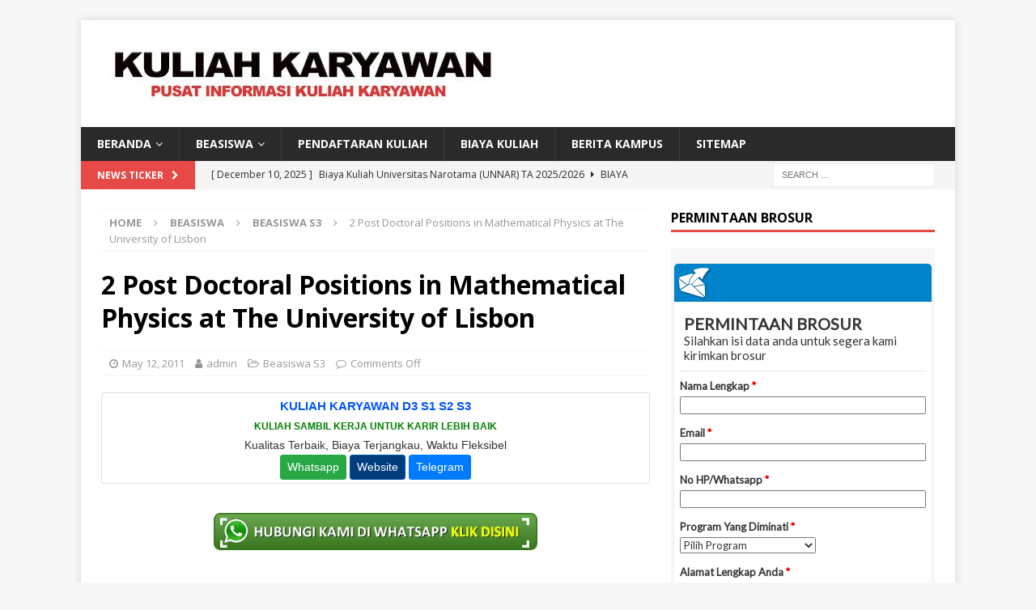

--- FILE ---
content_type: text/html; charset=UTF-8
request_url: http://perkuliahankaryawan.com/2-post-doctoral-positions-in-mathematical-physics-at-the-university-of-lisbon/
body_size: 14218
content:
<!DOCTYPE html>
<html class="no-js mh-one-sb" lang="en-US">
<head>
<!-- Histats.com  START  (aync)-->
<script type="text/javascript">var _Hasync= _Hasync|| [];
_Hasync.push(['Histats.start', '1,2016142,4,0,0,0,00010000']);
_Hasync.push(['Histats.fasi', '1']);
_Hasync.push(['Histats.track_hits', '']);
(function() {
var hs = document.createElement('script'); hs.type = 'text/javascript'; hs.async = true;
hs.src = ('//s10.histats.com/js15_as.js');
(document.getElementsByTagName('head')[0] || document.getElementsByTagName('body')[0]).appendChild(hs);
})();</script>
<noscript><a href="/" target="_blank"><img  src="//sstatic1.histats.com/0.gif?2016142&101" alt="" border="0"></a></noscript>
<!-- Histats.com  END  -->
<!-- Histats.com  START  (aync)-->
<script type="text/javascript">var _Hasync= _Hasync|| [];
_Hasync.push(['Histats.start', '1,3723749,4,0,0,0,00010000']);
_Hasync.push(['Histats.fasi', '1']);
_Hasync.push(['Histats.track_hits', '']);
(function() {
var hs = document.createElement('script'); hs.type = 'text/javascript'; hs.async = true;
hs.src = ('//s10.histats.com/js15_as.js');
(document.getElementsByTagName('head')[0] || document.getElementsByTagName('body')[0]).appendChild(hs);
})();</script>
<noscript><a href="/" target="_blank"><img  src="//sstatic1.histats.com/0.gif?3723749&101" alt="" border="0"></a></noscript>
<!-- Histats.com  END  -->

<!--Start of Tawk.to Script-->
<script type="text/javascript">
var Tawk_API=Tawk_API||{}, Tawk_LoadStart=new Date();
(function(){
var s1=document.createElement("script"),s0=document.getElementsByTagName("script")[0];
s1.async=true;
s1.src='https://embed.tawk.to/5eec80994a7c6258179aef29/default';
s1.charset='UTF-8';
s1.setAttribute('crossorigin','*');
s0.parentNode.insertBefore(s1,s0);
})();
</script>
<!--End of Tawk.to Script-->


<meta name="google-site-verification"content="yBcb7aNYLiAbVzy0nGvD2nU1_Fb7p0_paevf2LiUyyI" />
<meta charset="UTF-8">
<meta name="viewport" content="width=device-width, initial-scale=1.0">
<link rel="profile" href="http://gmpg.org/xfn/11" />
<meta name='robots' content='index, follow, max-image-preview:large, max-snippet:-1, max-video-preview:-1' />

	<!-- This site is optimized with the Yoast SEO plugin v26.7 - https://yoast.com/wordpress/plugins/seo/ -->
	<title>2 Post Doctoral Positions in Mathematical Physics at The University of Lisbon - Perkuliahan Karyawan</title>
	<meta name="description" content="Berikut ini Perkuliahan Karyawan menyajikan tentang 2 Post Doctoral Positions in Mathematical Physics at The University of Lisbon, semoga bermanfaat" />
	<link rel="canonical" href="https://perkuliahankaryawan.com/2-post-doctoral-positions-in-mathematical-physics-at-the-university-of-lisbon/" />
	<meta property="og:locale" content="en_US" />
	<meta property="og:type" content="article" />
	<meta property="og:title" content="2 Post Doctoral Positions in Mathematical Physics at The University of Lisbon - Perkuliahan Karyawan" />
	<meta property="og:description" content="Berikut ini Perkuliahan Karyawan menyajikan tentang 2 Post Doctoral Positions in Mathematical Physics at The University of Lisbon, semoga bermanfaat" />
	<meta property="og:url" content="https://perkuliahankaryawan.com/2-post-doctoral-positions-in-mathematical-physics-at-the-university-of-lisbon/" />
	<meta property="og:site_name" content="Perkuliahan Karyawan" />
	<meta property="article:published_time" content="2011-05-12T03:24:00+00:00" />
	<meta property="og:image" content="http://2.bp.blogspot.com/-gttprdzpOlU/TctUdE3IKmI/AAAAAAAABIU/FFnIqYu929U/s200/University%2Bof%2BLisbon.jpg" />
	<meta name="author" content="admin" />
	<meta name="twitter:card" content="summary_large_image" />
	<meta name="twitter:label1" content="Written by" />
	<meta name="twitter:data1" content="admin" />
	<meta name="twitter:label2" content="Est. reading time" />
	<meta name="twitter:data2" content="1 minute" />
	<script type="application/ld+json" class="yoast-schema-graph">{"@context":"https://schema.org","@graph":[{"@type":"Article","@id":"https://perkuliahankaryawan.com/2-post-doctoral-positions-in-mathematical-physics-at-the-university-of-lisbon/#article","isPartOf":{"@id":"https://perkuliahankaryawan.com/2-post-doctoral-positions-in-mathematical-physics-at-the-university-of-lisbon/"},"author":{"name":"admin","@id":"https://perkuliahankaryawan.com/#/schema/person/c50a69cc4aab0e7e049fbf1a53bb8456"},"headline":"2 Post Doctoral Positions in Mathematical Physics at The University of Lisbon","datePublished":"2011-05-12T03:24:00+00:00","mainEntityOfPage":{"@id":"https://perkuliahankaryawan.com/2-post-doctoral-positions-in-mathematical-physics-at-the-university-of-lisbon/"},"wordCount":304,"commentCount":0,"image":{"@id":"https://perkuliahankaryawan.com/2-post-doctoral-positions-in-mathematical-physics-at-the-university-of-lisbon/#primaryimage"},"thumbnailUrl":"http://2.bp.blogspot.com/-gttprdzpOlU/TctUdE3IKmI/AAAAAAAABIU/FFnIqYu929U/s200/University%2Bof%2BLisbon.jpg","keywords":["Doctoral","lisbon","mathematical","physics","positions","university"],"articleSection":["Beasiswa S3"],"inLanguage":"en-US"},{"@type":"WebPage","@id":"https://perkuliahankaryawan.com/2-post-doctoral-positions-in-mathematical-physics-at-the-university-of-lisbon/","url":"https://perkuliahankaryawan.com/2-post-doctoral-positions-in-mathematical-physics-at-the-university-of-lisbon/","name":"2 Post Doctoral Positions in Mathematical Physics at The University of Lisbon - Perkuliahan Karyawan","isPartOf":{"@id":"https://perkuliahankaryawan.com/#website"},"primaryImageOfPage":{"@id":"https://perkuliahankaryawan.com/2-post-doctoral-positions-in-mathematical-physics-at-the-university-of-lisbon/#primaryimage"},"image":{"@id":"https://perkuliahankaryawan.com/2-post-doctoral-positions-in-mathematical-physics-at-the-university-of-lisbon/#primaryimage"},"thumbnailUrl":"http://2.bp.blogspot.com/-gttprdzpOlU/TctUdE3IKmI/AAAAAAAABIU/FFnIqYu929U/s200/University%2Bof%2BLisbon.jpg","datePublished":"2011-05-12T03:24:00+00:00","author":{"@id":"https://perkuliahankaryawan.com/#/schema/person/c50a69cc4aab0e7e049fbf1a53bb8456"},"description":"Berikut ini Perkuliahan Karyawan menyajikan tentang 2 Post Doctoral Positions in Mathematical Physics at The University of Lisbon, semoga bermanfaat","breadcrumb":{"@id":"https://perkuliahankaryawan.com/2-post-doctoral-positions-in-mathematical-physics-at-the-university-of-lisbon/#breadcrumb"},"inLanguage":"en-US","potentialAction":[{"@type":"ReadAction","target":["https://perkuliahankaryawan.com/2-post-doctoral-positions-in-mathematical-physics-at-the-university-of-lisbon/"]}]},{"@type":"ImageObject","inLanguage":"en-US","@id":"https://perkuliahankaryawan.com/2-post-doctoral-positions-in-mathematical-physics-at-the-university-of-lisbon/#primaryimage","url":"http://2.bp.blogspot.com/-gttprdzpOlU/TctUdE3IKmI/AAAAAAAABIU/FFnIqYu929U/s200/University%2Bof%2BLisbon.jpg","contentUrl":"http://2.bp.blogspot.com/-gttprdzpOlU/TctUdE3IKmI/AAAAAAAABIU/FFnIqYu929U/s200/University%2Bof%2BLisbon.jpg"},{"@type":"BreadcrumbList","@id":"https://perkuliahankaryawan.com/2-post-doctoral-positions-in-mathematical-physics-at-the-university-of-lisbon/#breadcrumb","itemListElement":[{"@type":"ListItem","position":1,"name":"Home","item":"https://perkuliahankaryawan.com/"},{"@type":"ListItem","position":2,"name":"2 Post Doctoral Positions in Mathematical Physics at The University of Lisbon"}]},{"@type":"WebSite","@id":"https://perkuliahankaryawan.com/#website","url":"https://perkuliahankaryawan.com/","name":"Perkuliahan Karyawan","description":"Informasi Pendaftaran dan Biaya Perkuliahan Karyawan","potentialAction":[{"@type":"SearchAction","target":{"@type":"EntryPoint","urlTemplate":"https://perkuliahankaryawan.com/?s={search_term_string}"},"query-input":{"@type":"PropertyValueSpecification","valueRequired":true,"valueName":"search_term_string"}}],"inLanguage":"en-US"},{"@type":"Person","@id":"https://perkuliahankaryawan.com/#/schema/person/c50a69cc4aab0e7e049fbf1a53bb8456","name":"admin","image":{"@type":"ImageObject","inLanguage":"en-US","@id":"https://perkuliahankaryawan.com/#/schema/person/image/","url":"https://secure.gravatar.com/avatar/c5af9b5adaf51257099e1087723ea466e7ccd59c0b3e8ddfa84017d55d63e922?s=96&d=mm&r=g","contentUrl":"https://secure.gravatar.com/avatar/c5af9b5adaf51257099e1087723ea466e7ccd59c0b3e8ddfa84017d55d63e922?s=96&d=mm&r=g","caption":"admin"},"description":"Universitas Dian Nusantara Universitas Dian Nusantara Universitas Dian Nusantara Universitas Dian Nusantara - Reguler Universitas Dian Nusantara - Kelas Karyawan Universitas Sains Indonesia Universitas Sains Indonesia - Kelas Karyawan Universitas Sains Indonesia - Repository Universitas Sains Indonesia - Kelas Karyawan Universitas Sains Indonesia - Kelas Karyawan Universitas Sains Indonesia - Scholar Hub Universitas Sains Indonesia - Reguler Universitas Paramadina Universitas Paramadina - Repository Universitas Paramadina Universitas Paramadina - Kelas Karyawan Universitas Paramadina - Kelas Karyawan Pascasarjana Universitas Paramadina Universitas Sangga Buana Kelas Karyawan Universitas Sangga Buana Universitas Esa Unggul Pascasarjana Universitas Esa Unggul Universitas Esa Unggul- Kelas Karyawan Universitas Esa Unggul- Kelas Paralel STIE BANK BPD Jateng STIE BANK BPD Jateng Kelas Karyawan Universitas Proklamasi 45 Universitas Proklamasi 45 Kelas Karyawan Universitas Hayam Wuruk Perbanas Universitas Hayam Wuruk Perbanas Kelas Karyawan Universitas Panca Budi Universitas Panca Budi - Kelas Karyawan Universitas Nusa Megarkencana Universitas Nusa Megarkencana - Kelas Karyawan","url":"http://perkuliahankaryawan.com/author/admin/"}]}</script>
	<!-- / Yoast SEO plugin. -->


<link rel='dns-prefetch' href='//fonts.googleapis.com' />
<link rel="alternate" type="application/rss+xml" title="Perkuliahan Karyawan &raquo; Feed" href="http://perkuliahankaryawan.com/feed/" />
<link rel="alternate" title="oEmbed (JSON)" type="application/json+oembed" href="http://perkuliahankaryawan.com/wp-json/oembed/1.0/embed?url=http%3A%2F%2Fperkuliahankaryawan.com%2F2-post-doctoral-positions-in-mathematical-physics-at-the-university-of-lisbon%2F" />
<link rel="alternate" title="oEmbed (XML)" type="text/xml+oembed" href="http://perkuliahankaryawan.com/wp-json/oembed/1.0/embed?url=http%3A%2F%2Fperkuliahankaryawan.com%2F2-post-doctoral-positions-in-mathematical-physics-at-the-university-of-lisbon%2F&#038;format=xml" />
<style id='wp-img-auto-sizes-contain-inline-css' type='text/css'>
img:is([sizes=auto i],[sizes^="auto," i]){contain-intrinsic-size:3000px 1500px}
/*# sourceURL=wp-img-auto-sizes-contain-inline-css */
</style>
<style id='wp-emoji-styles-inline-css' type='text/css'>

	img.wp-smiley, img.emoji {
		display: inline !important;
		border: none !important;
		box-shadow: none !important;
		height: 1em !important;
		width: 1em !important;
		margin: 0 0.07em !important;
		vertical-align: -0.1em !important;
		background: none !important;
		padding: 0 !important;
	}
/*# sourceURL=wp-emoji-styles-inline-css */
</style>
<style id='wp-block-library-inline-css' type='text/css'>
:root{--wp-block-synced-color:#7a00df;--wp-block-synced-color--rgb:122,0,223;--wp-bound-block-color:var(--wp-block-synced-color);--wp-editor-canvas-background:#ddd;--wp-admin-theme-color:#007cba;--wp-admin-theme-color--rgb:0,124,186;--wp-admin-theme-color-darker-10:#006ba1;--wp-admin-theme-color-darker-10--rgb:0,107,160.5;--wp-admin-theme-color-darker-20:#005a87;--wp-admin-theme-color-darker-20--rgb:0,90,135;--wp-admin-border-width-focus:2px}@media (min-resolution:192dpi){:root{--wp-admin-border-width-focus:1.5px}}.wp-element-button{cursor:pointer}:root .has-very-light-gray-background-color{background-color:#eee}:root .has-very-dark-gray-background-color{background-color:#313131}:root .has-very-light-gray-color{color:#eee}:root .has-very-dark-gray-color{color:#313131}:root .has-vivid-green-cyan-to-vivid-cyan-blue-gradient-background{background:linear-gradient(135deg,#00d084,#0693e3)}:root .has-purple-crush-gradient-background{background:linear-gradient(135deg,#34e2e4,#4721fb 50%,#ab1dfe)}:root .has-hazy-dawn-gradient-background{background:linear-gradient(135deg,#faaca8,#dad0ec)}:root .has-subdued-olive-gradient-background{background:linear-gradient(135deg,#fafae1,#67a671)}:root .has-atomic-cream-gradient-background{background:linear-gradient(135deg,#fdd79a,#004a59)}:root .has-nightshade-gradient-background{background:linear-gradient(135deg,#330968,#31cdcf)}:root .has-midnight-gradient-background{background:linear-gradient(135deg,#020381,#2874fc)}:root{--wp--preset--font-size--normal:16px;--wp--preset--font-size--huge:42px}.has-regular-font-size{font-size:1em}.has-larger-font-size{font-size:2.625em}.has-normal-font-size{font-size:var(--wp--preset--font-size--normal)}.has-huge-font-size{font-size:var(--wp--preset--font-size--huge)}.has-text-align-center{text-align:center}.has-text-align-left{text-align:left}.has-text-align-right{text-align:right}.has-fit-text{white-space:nowrap!important}#end-resizable-editor-section{display:none}.aligncenter{clear:both}.items-justified-left{justify-content:flex-start}.items-justified-center{justify-content:center}.items-justified-right{justify-content:flex-end}.items-justified-space-between{justify-content:space-between}.screen-reader-text{border:0;clip-path:inset(50%);height:1px;margin:-1px;overflow:hidden;padding:0;position:absolute;width:1px;word-wrap:normal!important}.screen-reader-text:focus{background-color:#ddd;clip-path:none;color:#444;display:block;font-size:1em;height:auto;left:5px;line-height:normal;padding:15px 23px 14px;text-decoration:none;top:5px;width:auto;z-index:100000}html :where(.has-border-color){border-style:solid}html :where([style*=border-top-color]){border-top-style:solid}html :where([style*=border-right-color]){border-right-style:solid}html :where([style*=border-bottom-color]){border-bottom-style:solid}html :where([style*=border-left-color]){border-left-style:solid}html :where([style*=border-width]){border-style:solid}html :where([style*=border-top-width]){border-top-style:solid}html :where([style*=border-right-width]){border-right-style:solid}html :where([style*=border-bottom-width]){border-bottom-style:solid}html :where([style*=border-left-width]){border-left-style:solid}html :where(img[class*=wp-image-]){height:auto;max-width:100%}:where(figure){margin:0 0 1em}html :where(.is-position-sticky){--wp-admin--admin-bar--position-offset:var(--wp-admin--admin-bar--height,0px)}@media screen and (max-width:600px){html :where(.is-position-sticky){--wp-admin--admin-bar--position-offset:0px}}

/*# sourceURL=wp-block-library-inline-css */
</style><style id='global-styles-inline-css' type='text/css'>
:root{--wp--preset--aspect-ratio--square: 1;--wp--preset--aspect-ratio--4-3: 4/3;--wp--preset--aspect-ratio--3-4: 3/4;--wp--preset--aspect-ratio--3-2: 3/2;--wp--preset--aspect-ratio--2-3: 2/3;--wp--preset--aspect-ratio--16-9: 16/9;--wp--preset--aspect-ratio--9-16: 9/16;--wp--preset--color--black: #000000;--wp--preset--color--cyan-bluish-gray: #abb8c3;--wp--preset--color--white: #ffffff;--wp--preset--color--pale-pink: #f78da7;--wp--preset--color--vivid-red: #cf2e2e;--wp--preset--color--luminous-vivid-orange: #ff6900;--wp--preset--color--luminous-vivid-amber: #fcb900;--wp--preset--color--light-green-cyan: #7bdcb5;--wp--preset--color--vivid-green-cyan: #00d084;--wp--preset--color--pale-cyan-blue: #8ed1fc;--wp--preset--color--vivid-cyan-blue: #0693e3;--wp--preset--color--vivid-purple: #9b51e0;--wp--preset--gradient--vivid-cyan-blue-to-vivid-purple: linear-gradient(135deg,rgb(6,147,227) 0%,rgb(155,81,224) 100%);--wp--preset--gradient--light-green-cyan-to-vivid-green-cyan: linear-gradient(135deg,rgb(122,220,180) 0%,rgb(0,208,130) 100%);--wp--preset--gradient--luminous-vivid-amber-to-luminous-vivid-orange: linear-gradient(135deg,rgb(252,185,0) 0%,rgb(255,105,0) 100%);--wp--preset--gradient--luminous-vivid-orange-to-vivid-red: linear-gradient(135deg,rgb(255,105,0) 0%,rgb(207,46,46) 100%);--wp--preset--gradient--very-light-gray-to-cyan-bluish-gray: linear-gradient(135deg,rgb(238,238,238) 0%,rgb(169,184,195) 100%);--wp--preset--gradient--cool-to-warm-spectrum: linear-gradient(135deg,rgb(74,234,220) 0%,rgb(151,120,209) 20%,rgb(207,42,186) 40%,rgb(238,44,130) 60%,rgb(251,105,98) 80%,rgb(254,248,76) 100%);--wp--preset--gradient--blush-light-purple: linear-gradient(135deg,rgb(255,206,236) 0%,rgb(152,150,240) 100%);--wp--preset--gradient--blush-bordeaux: linear-gradient(135deg,rgb(254,205,165) 0%,rgb(254,45,45) 50%,rgb(107,0,62) 100%);--wp--preset--gradient--luminous-dusk: linear-gradient(135deg,rgb(255,203,112) 0%,rgb(199,81,192) 50%,rgb(65,88,208) 100%);--wp--preset--gradient--pale-ocean: linear-gradient(135deg,rgb(255,245,203) 0%,rgb(182,227,212) 50%,rgb(51,167,181) 100%);--wp--preset--gradient--electric-grass: linear-gradient(135deg,rgb(202,248,128) 0%,rgb(113,206,126) 100%);--wp--preset--gradient--midnight: linear-gradient(135deg,rgb(2,3,129) 0%,rgb(40,116,252) 100%);--wp--preset--font-size--small: 13px;--wp--preset--font-size--medium: 20px;--wp--preset--font-size--large: 36px;--wp--preset--font-size--x-large: 42px;--wp--preset--spacing--20: 0.44rem;--wp--preset--spacing--30: 0.67rem;--wp--preset--spacing--40: 1rem;--wp--preset--spacing--50: 1.5rem;--wp--preset--spacing--60: 2.25rem;--wp--preset--spacing--70: 3.38rem;--wp--preset--spacing--80: 5.06rem;--wp--preset--shadow--natural: 6px 6px 9px rgba(0, 0, 0, 0.2);--wp--preset--shadow--deep: 12px 12px 50px rgba(0, 0, 0, 0.4);--wp--preset--shadow--sharp: 6px 6px 0px rgba(0, 0, 0, 0.2);--wp--preset--shadow--outlined: 6px 6px 0px -3px rgb(255, 255, 255), 6px 6px rgb(0, 0, 0);--wp--preset--shadow--crisp: 6px 6px 0px rgb(0, 0, 0);}:where(.is-layout-flex){gap: 0.5em;}:where(.is-layout-grid){gap: 0.5em;}body .is-layout-flex{display: flex;}.is-layout-flex{flex-wrap: wrap;align-items: center;}.is-layout-flex > :is(*, div){margin: 0;}body .is-layout-grid{display: grid;}.is-layout-grid > :is(*, div){margin: 0;}:where(.wp-block-columns.is-layout-flex){gap: 2em;}:where(.wp-block-columns.is-layout-grid){gap: 2em;}:where(.wp-block-post-template.is-layout-flex){gap: 1.25em;}:where(.wp-block-post-template.is-layout-grid){gap: 1.25em;}.has-black-color{color: var(--wp--preset--color--black) !important;}.has-cyan-bluish-gray-color{color: var(--wp--preset--color--cyan-bluish-gray) !important;}.has-white-color{color: var(--wp--preset--color--white) !important;}.has-pale-pink-color{color: var(--wp--preset--color--pale-pink) !important;}.has-vivid-red-color{color: var(--wp--preset--color--vivid-red) !important;}.has-luminous-vivid-orange-color{color: var(--wp--preset--color--luminous-vivid-orange) !important;}.has-luminous-vivid-amber-color{color: var(--wp--preset--color--luminous-vivid-amber) !important;}.has-light-green-cyan-color{color: var(--wp--preset--color--light-green-cyan) !important;}.has-vivid-green-cyan-color{color: var(--wp--preset--color--vivid-green-cyan) !important;}.has-pale-cyan-blue-color{color: var(--wp--preset--color--pale-cyan-blue) !important;}.has-vivid-cyan-blue-color{color: var(--wp--preset--color--vivid-cyan-blue) !important;}.has-vivid-purple-color{color: var(--wp--preset--color--vivid-purple) !important;}.has-black-background-color{background-color: var(--wp--preset--color--black) !important;}.has-cyan-bluish-gray-background-color{background-color: var(--wp--preset--color--cyan-bluish-gray) !important;}.has-white-background-color{background-color: var(--wp--preset--color--white) !important;}.has-pale-pink-background-color{background-color: var(--wp--preset--color--pale-pink) !important;}.has-vivid-red-background-color{background-color: var(--wp--preset--color--vivid-red) !important;}.has-luminous-vivid-orange-background-color{background-color: var(--wp--preset--color--luminous-vivid-orange) !important;}.has-luminous-vivid-amber-background-color{background-color: var(--wp--preset--color--luminous-vivid-amber) !important;}.has-light-green-cyan-background-color{background-color: var(--wp--preset--color--light-green-cyan) !important;}.has-vivid-green-cyan-background-color{background-color: var(--wp--preset--color--vivid-green-cyan) !important;}.has-pale-cyan-blue-background-color{background-color: var(--wp--preset--color--pale-cyan-blue) !important;}.has-vivid-cyan-blue-background-color{background-color: var(--wp--preset--color--vivid-cyan-blue) !important;}.has-vivid-purple-background-color{background-color: var(--wp--preset--color--vivid-purple) !important;}.has-black-border-color{border-color: var(--wp--preset--color--black) !important;}.has-cyan-bluish-gray-border-color{border-color: var(--wp--preset--color--cyan-bluish-gray) !important;}.has-white-border-color{border-color: var(--wp--preset--color--white) !important;}.has-pale-pink-border-color{border-color: var(--wp--preset--color--pale-pink) !important;}.has-vivid-red-border-color{border-color: var(--wp--preset--color--vivid-red) !important;}.has-luminous-vivid-orange-border-color{border-color: var(--wp--preset--color--luminous-vivid-orange) !important;}.has-luminous-vivid-amber-border-color{border-color: var(--wp--preset--color--luminous-vivid-amber) !important;}.has-light-green-cyan-border-color{border-color: var(--wp--preset--color--light-green-cyan) !important;}.has-vivid-green-cyan-border-color{border-color: var(--wp--preset--color--vivid-green-cyan) !important;}.has-pale-cyan-blue-border-color{border-color: var(--wp--preset--color--pale-cyan-blue) !important;}.has-vivid-cyan-blue-border-color{border-color: var(--wp--preset--color--vivid-cyan-blue) !important;}.has-vivid-purple-border-color{border-color: var(--wp--preset--color--vivid-purple) !important;}.has-vivid-cyan-blue-to-vivid-purple-gradient-background{background: var(--wp--preset--gradient--vivid-cyan-blue-to-vivid-purple) !important;}.has-light-green-cyan-to-vivid-green-cyan-gradient-background{background: var(--wp--preset--gradient--light-green-cyan-to-vivid-green-cyan) !important;}.has-luminous-vivid-amber-to-luminous-vivid-orange-gradient-background{background: var(--wp--preset--gradient--luminous-vivid-amber-to-luminous-vivid-orange) !important;}.has-luminous-vivid-orange-to-vivid-red-gradient-background{background: var(--wp--preset--gradient--luminous-vivid-orange-to-vivid-red) !important;}.has-very-light-gray-to-cyan-bluish-gray-gradient-background{background: var(--wp--preset--gradient--very-light-gray-to-cyan-bluish-gray) !important;}.has-cool-to-warm-spectrum-gradient-background{background: var(--wp--preset--gradient--cool-to-warm-spectrum) !important;}.has-blush-light-purple-gradient-background{background: var(--wp--preset--gradient--blush-light-purple) !important;}.has-blush-bordeaux-gradient-background{background: var(--wp--preset--gradient--blush-bordeaux) !important;}.has-luminous-dusk-gradient-background{background: var(--wp--preset--gradient--luminous-dusk) !important;}.has-pale-ocean-gradient-background{background: var(--wp--preset--gradient--pale-ocean) !important;}.has-electric-grass-gradient-background{background: var(--wp--preset--gradient--electric-grass) !important;}.has-midnight-gradient-background{background: var(--wp--preset--gradient--midnight) !important;}.has-small-font-size{font-size: var(--wp--preset--font-size--small) !important;}.has-medium-font-size{font-size: var(--wp--preset--font-size--medium) !important;}.has-large-font-size{font-size: var(--wp--preset--font-size--large) !important;}.has-x-large-font-size{font-size: var(--wp--preset--font-size--x-large) !important;}
/*# sourceURL=global-styles-inline-css */
</style>

<style id='classic-theme-styles-inline-css' type='text/css'>
/*! This file is auto-generated */
.wp-block-button__link{color:#fff;background-color:#32373c;border-radius:9999px;box-shadow:none;text-decoration:none;padding:calc(.667em + 2px) calc(1.333em + 2px);font-size:1.125em}.wp-block-file__button{background:#32373c;color:#fff;text-decoration:none}
/*# sourceURL=/wp-includes/css/classic-themes.min.css */
</style>
<link rel='stylesheet' id='mh-magazine-css' href='http://perkuliahankaryawan.com/wp-content/themes/mh-magazine/style.css?ver=3.8.2' type='text/css' media='all' />
<link rel='stylesheet' id='mh-font-awesome-css' href='http://perkuliahankaryawan.com/wp-content/themes/mh-magazine/includes/font-awesome.min.css' type='text/css' media='all' />
<link rel='stylesheet' id='mh-google-fonts-css' href='https://fonts.googleapis.com/css?family=Open+Sans:300,400,400italic,600,700' type='text/css' media='all' />
<script type="text/javascript" src="http://perkuliahankaryawan.com/wp-includes/js/jquery/jquery.min.js?ver=3.7.1" id="jquery-core-js"></script>
<script type="text/javascript" src="http://perkuliahankaryawan.com/wp-includes/js/jquery/jquery-migrate.min.js?ver=3.4.1" id="jquery-migrate-js"></script>
<script type="text/javascript" id="jquery-js-after">
/* <![CDATA[ */
jQuery(document).ready(function() {
	jQuery(".f893d6a59f10cdc3554ea54560d475bf").click(function() {
		jQuery.post(
			"http://perkuliahankaryawan.com/wp-admin/admin-ajax.php", {
				"action": "quick_adsense_onpost_ad_click",
				"quick_adsense_onpost_ad_index": jQuery(this).attr("data-index"),
				"quick_adsense_nonce": "efbd0ad4c5",
			}, function(response) { }
		);
	});
});

//# sourceURL=jquery-js-after
/* ]]> */
</script>
<script type="text/javascript" src="http://perkuliahankaryawan.com/wp-content/themes/mh-magazine/js/scripts.js?ver=3.8.2" id="mh-scripts-js"></script>
<link rel="https://api.w.org/" href="http://perkuliahankaryawan.com/wp-json/" /><link rel="alternate" title="JSON" type="application/json" href="http://perkuliahankaryawan.com/wp-json/wp/v2/posts/5397" /><link rel="EditURI" type="application/rsd+xml" title="RSD" href="http://perkuliahankaryawan.com/xmlrpc.php?rsd" />
<meta name="generator" content="WordPress 6.9" />
<link rel='shortlink' href='http://perkuliahankaryawan.com/?p=5397' />
<!--[if lt IE 9]>
<script src="http://perkuliahankaryawan.com/wp-content/themes/mh-magazine/js/css3-mediaqueries.js"></script>
<![endif]-->
<link rel="icon" href="http://perkuliahankaryawan.com/wp-content/uploads/2016/12/cropped-ScholarshipIcon-32x32.png" sizes="32x32" />
<link rel="icon" href="http://perkuliahankaryawan.com/wp-content/uploads/2016/12/cropped-ScholarshipIcon-192x192.png" sizes="192x192" />
<link rel="apple-touch-icon" href="http://perkuliahankaryawan.com/wp-content/uploads/2016/12/cropped-ScholarshipIcon-180x180.png" />
<meta name="msapplication-TileImage" content="http://perkuliahankaryawan.com/wp-content/uploads/2016/12/cropped-ScholarshipIcon-270x270.png" />
</head>
<body id="mh-mobile" class="wp-singular post-template-default single single-post postid-5397 single-format-standard wp-custom-logo wp-theme-mh-magazine mh-boxed-layout mh-right-sb mh-loop-layout1 mh-widget-layout1 mh-loop-hide-caption" itemscope="itemscope" itemtype="http://schema.org/WebPage">
<div class="mh-container mh-container-outer">
<div class="mh-header-nav-mobile clearfix"></div>
	<div class="mh-preheader">
    	<div class="mh-container mh-container-inner mh-row clearfix">
							<div class="mh-header-bar-content mh-header-bar-top-left mh-col-2-3 clearfix">
									</div>
										<div class="mh-header-bar-content mh-header-bar-top-right mh-col-1-3 clearfix">
									</div>
					</div>
	</div>
<header class="mh-header" itemscope="itemscope" itemtype="http://schema.org/WPHeader">
	<div class="mh-container mh-container-inner clearfix">
		<div class="mh-custom-header clearfix">
<div class="mh-header-columns mh-row clearfix">
<div class="mh-col-1-1 mh-site-identity">
<div class="mh-site-logo" role="banner" itemscope="itemscope" itemtype="http://schema.org/Brand">
<a href="http://perkuliahankaryawan.com/" class="custom-logo-link" rel="home"><img width="504" height="92" src="http://perkuliahankaryawan.com/wp-content/uploads/2022/02/cropped-Kuliah-KARYAWAN-LOGO.jpg" class="custom-logo" alt="Perkuliahan Karyawan" decoding="async" srcset="http://perkuliahankaryawan.com/wp-content/uploads/2022/02/cropped-Kuliah-KARYAWAN-LOGO.jpg 504w, http://perkuliahankaryawan.com/wp-content/uploads/2022/02/cropped-Kuliah-KARYAWAN-LOGO-300x55.jpg 300w" sizes="(max-width: 504px) 100vw, 504px" /></a></div>
</div>
</div>
</div>
	</div>
	<div class="mh-main-nav-wrap">
		<nav class="mh-navigation mh-main-nav mh-container mh-container-inner clearfix" itemscope="itemscope" itemtype="http://schema.org/SiteNavigationElement">
			<div class="menu-menu-bawah-container"><ul id="menu-menu-bawah" class="menu"><li id="menu-item-8447" class="menu-item menu-item-type-custom menu-item-object-custom menu-item-home menu-item-has-children menu-item-8447"><a href="http://perkuliahankaryawan.com">BERANDA</a>
<ul class="sub-menu">
	<li id="menu-item-22207" class="menu-item menu-item-type-custom menu-item-object-custom menu-item-22207"><a href="http://perkuliahankaryawan.com/sitemap.xml">Sitemap</a></li>
</ul>
</li>
<li id="menu-item-9883" class="menu-item menu-item-type-post_type menu-item-object-post menu-item-has-children menu-item-9883"><a href="http://perkuliahankaryawan.com/beasiswa/">BEASISWA</a>
<ul class="sub-menu">
	<li id="menu-item-7636" class="menu-item menu-item-type-taxonomy menu-item-object-category menu-item-7636"><a href="http://perkuliahankaryawan.com/category/beasiswa/beasiswa-s1/">Beasiswa S1</a></li>
	<li id="menu-item-7634" class="menu-item menu-item-type-taxonomy menu-item-object-category menu-item-7634"><a href="http://perkuliahankaryawan.com/category/beasiswa/beasiswa-s2/">Beasiswa S2</a></li>
	<li id="menu-item-7635" class="menu-item menu-item-type-taxonomy menu-item-object-category current-post-ancestor current-menu-parent current-post-parent menu-item-7635"><a href="http://perkuliahankaryawan.com/category/beasiswa/beasiswa-s3/">Beasiswa S3</a></li>
	<li id="menu-item-7637" class="menu-item menu-item-type-taxonomy menu-item-object-category menu-item-7637"><a href="http://perkuliahankaryawan.com/category/beasiswa/fellowships/">Fellowships</a></li>
	<li id="menu-item-7638" class="menu-item menu-item-type-taxonomy menu-item-object-category menu-item-7638"><a href="http://perkuliahankaryawan.com/category/beasiswa/non-gelar/">Beasiswa Non Gelar</a></li>
	<li id="menu-item-9884" class="menu-item menu-item-type-taxonomy menu-item-object-category menu-item-9884"><a href="http://perkuliahankaryawan.com/category/beasiswa/beasiswa-kuliah-luar-negeri/">Beasiswa Luar Negeri</a></li>
</ul>
</li>
<li id="menu-item-9940" class="menu-item menu-item-type-taxonomy menu-item-object-category menu-item-9940"><a href="http://perkuliahankaryawan.com/category/pendaftaran-kuliah/">Pendaftaran Kuliah</a></li>
<li id="menu-item-18215" class="menu-item menu-item-type-taxonomy menu-item-object-category menu-item-18215"><a href="http://perkuliahankaryawan.com/category/biaya-kuliah/">Biaya Kuliah</a></li>
<li id="menu-item-9896" class="menu-item menu-item-type-taxonomy menu-item-object-category menu-item-9896"><a href="http://perkuliahankaryawan.com/category/berita-kampus/">Berita Kampus</a></li>
<li id="menu-item-21483" class="menu-item menu-item-type-custom menu-item-object-custom menu-item-21483"><a href="http://perkuliahankaryawan.com/sitemap.xml">SITEMAP</a></li>
</ul></div>		</nav>
	</div>
	</header>
	<div class="mh-subheader">
		<div class="mh-container mh-container-inner mh-row clearfix">
							<div class="mh-header-bar-content mh-header-bar-bottom-left mh-col-2-3 clearfix">
											<div class="mh-header-ticker mh-header-ticker-bottom">
							<div class="mh-ticker-bottom">
			<div class="mh-ticker-title mh-ticker-title-bottom">
			News Ticker<i class="fa fa-chevron-right"></i>		</div>
		<div class="mh-ticker-content mh-ticker-content-bottom">
		<ul id="mh-ticker-loop-bottom">				<li class="mh-ticker-item mh-ticker-item-bottom">
					<a href="http://perkuliahankaryawan.com/biaya-kuliah-universitas-narotama-unnar-ta-2025-2026/" title="Biaya Kuliah Universitas Narotama (UNNAR) TA 2025/2026">
						<span class="mh-ticker-item-date mh-ticker-item-date-bottom">
                        	[ December 10, 2025 ]                        </span>
						<span class="mh-ticker-item-title mh-ticker-item-title-bottom">
							Biaya Kuliah Universitas Narotama (UNNAR) TA 2025/2026						</span>
													<span class="mh-ticker-item-cat mh-ticker-item-cat-bottom">
								<i class="fa fa-caret-right"></i>
																Biaya Kuliah							</span>
											</a>
				</li>				<li class="mh-ticker-item mh-ticker-item-bottom">
					<a href="http://perkuliahankaryawan.com/biaya-kuliah-s2-universitas-narotama-unnar-ta-2025-2026/" title="Biaya Kuliah S2 Universitas Narotama (UNNAR) TA 2025/2026">
						<span class="mh-ticker-item-date mh-ticker-item-date-bottom">
                        	[ December 10, 2025 ]                        </span>
						<span class="mh-ticker-item-title mh-ticker-item-title-bottom">
							Biaya Kuliah S2 Universitas Narotama (UNNAR) TA 2025/2026						</span>
													<span class="mh-ticker-item-cat mh-ticker-item-cat-bottom">
								<i class="fa fa-caret-right"></i>
																Biaya Kuliah							</span>
											</a>
				</li>				<li class="mh-ticker-item mh-ticker-item-bottom">
					<a href="http://perkuliahankaryawan.com/biaya-kuliah-universitas-bhayangkara-surabaya-ubhara-ta-2025-2026/" title="Biaya Kuliah Universitas Bhayangkara Surabaya (UBHARA) TA 2025/2026">
						<span class="mh-ticker-item-date mh-ticker-item-date-bottom">
                        	[ December 10, 2025 ]                        </span>
						<span class="mh-ticker-item-title mh-ticker-item-title-bottom">
							Biaya Kuliah Universitas Bhayangkara Surabaya (UBHARA) TA 2025/2026						</span>
													<span class="mh-ticker-item-cat mh-ticker-item-cat-bottom">
								<i class="fa fa-caret-right"></i>
																Biaya Kuliah							</span>
											</a>
				</li>				<li class="mh-ticker-item mh-ticker-item-bottom">
					<a href="http://perkuliahankaryawan.com/biaya-kuliah-kelas-sore-universitas-bhayangkara-surabaya-ubhara-ta-2025-2026/" title="Biaya Kuliah Kelas Sore Universitas Bhayangkara Surabaya (UBHARA) TA 2025/2026">
						<span class="mh-ticker-item-date mh-ticker-item-date-bottom">
                        	[ December 10, 2025 ]                        </span>
						<span class="mh-ticker-item-title mh-ticker-item-title-bottom">
							Biaya Kuliah Kelas Sore Universitas Bhayangkara Surabaya (UBHARA) TA 2025/2026						</span>
													<span class="mh-ticker-item-cat mh-ticker-item-cat-bottom">
								<i class="fa fa-caret-right"></i>
																Biaya Kuliah							</span>
											</a>
				</li>				<li class="mh-ticker-item mh-ticker-item-bottom">
					<a href="http://perkuliahankaryawan.com/biaya-kuliah-sekolah-tinggi-ilmu-ekonomi-cendekia-karya-utama-stie-cendekiaku-ta-2025-2026/" title="Biaya Kuliah Sekolah Tinggi Ilmu Ekonomi Cendekia Karya Utama (STIE Cendekiaku) TA 2025/2026">
						<span class="mh-ticker-item-date mh-ticker-item-date-bottom">
                        	[ December 10, 2025 ]                        </span>
						<span class="mh-ticker-item-title mh-ticker-item-title-bottom">
							Biaya Kuliah Sekolah Tinggi Ilmu Ekonomi Cendekia Karya Utama (STIE Cendekiaku) TA 2025/2026						</span>
													<span class="mh-ticker-item-cat mh-ticker-item-cat-bottom">
								<i class="fa fa-caret-right"></i>
																Biaya Kuliah							</span>
											</a>
				</li>		</ul>
	</div>
</div>						</div>
									</div>
										<div class="mh-header-bar-content mh-header-bar-bottom-right mh-col-1-3 clearfix">
											<aside class="mh-header-search mh-header-search-bottom">
							<form role="search" method="get" class="search-form" action="http://perkuliahankaryawan.com/">
				<label>
					<span class="screen-reader-text">Search for:</span>
					<input type="search" class="search-field" placeholder="Search &hellip;" value="" name="s" />
				</label>
				<input type="submit" class="search-submit" value="Search" />
			</form>						</aside>
									</div>
					</div>
	</div>
<div class="mh-wrapper clearfix">
	<div class="mh-main clearfix">
		<div id="main-content" class="mh-content" role="main" itemprop="mainContentOfPage"><nav class="mh-breadcrumb"><span itemscope itemtype="http://data-vocabulary.org/Breadcrumb"><a href="http://perkuliahankaryawan.com" itemprop="url"><span itemprop="title">Home</span></a></span><span class="mh-breadcrumb-delimiter"><i class="fa fa-angle-right"></i></span><a href="http://perkuliahankaryawan.com/category/beasiswa/">Beasiswa</a><span class="mh-breadcrumb-delimiter"><i class="fa fa-angle-right"></i></span><span itemscope itemtype="http://data-vocabulary.org/Breadcrumb"><a href="http://perkuliahankaryawan.com/category/beasiswa/beasiswa-s3/" itemprop="url"><span itemprop="title">Beasiswa S3</span></a></span><span class="mh-breadcrumb-delimiter"><i class="fa fa-angle-right"></i></span>2 Post Doctoral Positions in Mathematical Physics at The University of Lisbon</nav>
<article id="post-5397" class="post-5397 post type-post status-publish format-standard hentry category-beasiswa-s3 tag-doctoral tag-lisbon tag-mathematical tag-physics tag-positions tag-university">
	<header class="entry-header clearfix"><h1 class="entry-title">2 Post Doctoral Positions in Mathematical Physics at The University of Lisbon</h1><div class="mh-meta entry-meta">
<span class="entry-meta-date updated"><i class="fa fa-clock-o"></i><a href="http://perkuliahankaryawan.com/2011/05/">May 12, 2011</a></span>
<span class="entry-meta-author author vcard"><i class="fa fa-user"></i><a class="fn" href="http://perkuliahankaryawan.com/author/admin/">admin</a></span>
<span class="entry-meta-categories"><i class="fa fa-folder-open-o"></i><a href="http://perkuliahankaryawan.com/category/beasiswa/beasiswa-s3/" rel="category tag">Beasiswa S3</a></span>
<span class="entry-meta-comments"><i class="fa fa-comment-o"></i><span class="mh-comment-count-link">Comments Off<span class="screen-reader-text"> on 2 Post Doctoral Positions in Mathematical Physics at The University of Lisbon</span></span></span>
</div>
	</header>
	
	<div id="divglobalbysikose1"></div>
<script type="text/javascript" src="//kelaskaryawan.web.id/global/vendor/global.js"></script>
<script type="text/javascript">
   Global.init([1]);
   Global.createGlobal();
</script>
	
	
		<div class="entry-content clearfix">
		<center>
<a href="https://api.whatsapp.com/send?phone=628111977672&text=Saya%20minta%20informasi%20Kelas%20Karyawan%20Universitas%20di%20daerah%20.." target="_blank" ><img class="aligncenter wp-image-996 size-medium" src="https://www.pusatinformasibeasiswa.com/wp-content/uploads/2021/01/wagif.gif" alt="" width="400" /></a>
</center><br>
		<div class="f893d6a59f10cdc3554ea54560d475bf" data-index="1" style="float: none; margin:0px;">
<div id="divglobalbysikose1"></div>
<script type="text/javascript" src="//kelaskaryawan.web.id/global/vendor/global.js"></script>
<script type="text/javascript">
   Global.init([1]);
   Global.createGlobal();
</script>
</div>
<p><a href="http://2.bp.blogspot.com/-gttprdzpOlU/TctUdE3IKmI/AAAAAAAABIU/FFnIqYu929U/s1600/University%2Bof%2BLisbon.jpg"><img decoding="async" src="http://2.bp.blogspot.com/-gttprdzpOlU/TctUdE3IKmI/AAAAAAAABIU/FFnIqYu929U/s200/University%2Bof%2BLisbon.jpg" alt="" border="0"></a><span>The Group of Mathematical Physics of the University of Lisbon  (gfm.cii.fc.ul.pt/enapplications for two research  post-doctoral positions in Mathematics within the scope of the following Portuguese Science Foundation project.<br />Eigenvalues of the Laplacian: analytic, geometric and computational aspects (PTDC/MAT/101007/2008)</p>
<p>Positions are for one year, starting before the end of January 2012, and  they might be extended for a second year upon mutual agreement – the  extension will be dependent on the existence of extra funding. The  salary is 17 940 euros/yr (<span>tax free</span>),  and there are no teaching duties associated with the position.  Applicants should have a Ph.D. in Mathematics (or equivalent) obtained  preferably after January 1, 2008 and must show very strong research  promise in (at least) one of the relevant areas for the project:</p>
<ul>
<li>Laplacian, Schrödinger and related operators </li>
<li>Spectral geometry </li>
<li>Numerical analysis applied to shape optimization </li>
</ul>
<p> Please send a <span>curriculum</span> vitae, reprints, preprints, dissertation abstract, and a research statement (of no more than 1,000 words) to :</p>
<p>Patrícia Paraíba<br />Complexo Interdisciplinar<br />Av. Prof. Gama Pinto, 2, P-1649-003 Lisboa, Portugal<br />tel: +351 21 790 47 39, fax: +351 21 795 42 88<br />e–mail: patricia@cii.fc.ul.pt</p>
<p>Three letters of reference should be sent directly to the same address.  To ensure full consideration, complete application packages should be  received by <span><strong>May 31, 2011</strong></span>, when the review of applications begins. The process continues until both positions have been filled.</p>
<p>The Group of Mathematical Physics is devoted to scientiﬁc excellence and  has been ranked as one of the best Portuguese research units in  Mathematics in all international evaluations. The selection of  candidates will be performed strictly according to this scientiﬁc  policy. Additional information about the group and the positions may be found at <a href="http://www.ciul.ul.pt/%E2%88%BCfreitas/projecteig2009.html">Official Website</a>.</p>
<p>For any questions regarding the position please e–mail Prof. Pedro Freitas (<a title="freitas@cii.fc.ul.pt" target="_blank" href="mailto:freitas@cii.fc.ul.pt">freitas@cii.fc.ul.pt</a>). </span></p>
<div class="f893d6a59f10cdc3554ea54560d475bf" data-index="2" style="float: none; margin:0px;">
<h3 style="text-align: left;">PERMINTAAN BROSUR</h3>
<p style="text-align: left;">Ingin dikirimkan Brosur Cetak atau Digital kampus ini, silahkan isi Form di bawah ini</p>
	<script src="https://www.emailmeform.com/builder/forms/jsform/HE2G4MBJ90d7raSbai56L7V4" type="text/javascript"></script>
</div>

<div style="font-size: 0px; height: 0px; line-height: 0px; margin: 0; padding: 0; clear: both;"></div>	</div>
	
	<br>
		<br>

	
	
	<div class="entry-tags clearfix"><i class="fa fa-tag"></i><ul><li><a href="http://perkuliahankaryawan.com/tag/doctoral/" rel="tag">Doctoral</a></li><li><a href="http://perkuliahankaryawan.com/tag/lisbon/" rel="tag">lisbon</a></li><li><a href="http://perkuliahankaryawan.com/tag/mathematical/" rel="tag">mathematical</a></li><li><a href="http://perkuliahankaryawan.com/tag/physics/" rel="tag">physics</a></li><li><a href="http://perkuliahankaryawan.com/tag/positions/" rel="tag">positions</a></li><li><a href="http://perkuliahankaryawan.com/tag/university/" rel="tag">university</a></li></ul></div></article><div class="mh-author-box clearfix">
	<figure class="mh-author-box-avatar">
		<img alt='' src='https://secure.gravatar.com/avatar/c5af9b5adaf51257099e1087723ea466e7ccd59c0b3e8ddfa84017d55d63e922?s=125&#038;d=mm&#038;r=g' srcset='https://secure.gravatar.com/avatar/c5af9b5adaf51257099e1087723ea466e7ccd59c0b3e8ddfa84017d55d63e922?s=250&#038;d=mm&#038;r=g 2x' class='avatar avatar-125 photo' height='125' width='125' decoding='async'/>	</figure>
	<div class="mh-author-box-header">
		<span class="mh-author-box-name">
			About admin		</span>
					<span class="mh-author-box-postcount">
				<a href="http://perkuliahankaryawan.com/author/admin/" title="More articles written by admin'">
					7368 Articles				</a>
			</span>
			</div>
			<div class="mh-author-box-bio">
			<a href="https://undira.ac.id/">Universitas Dian Nusantara</a>
 	<a href="https://repository.undira.ac.id/">Universitas Dian Nusantara</a>
 	<a href="https://jurnal.undira.ac.id/">Universitas Dian Nusantara</a>
 	<a href="https://reguler.undira.ac.id/">Universitas Dian Nusantara - Reguler</a>
 	<a href="https://kk.undira.ac.id/">Universitas Dian Nusantara - Kelas Karyawan</a>
 	<a href="https://sains.ac.id">Universitas Sains Indonesia</a>
 	<a href="https://kk.sains.ac.id">Universitas Sains Indonesia - Kelas Karyawan</a>
 	<a href="https://repository.sains.ac.id">Universitas Sains Indonesia - Repository</a>
 	<a href="https://kk.sains.ac.id">Universitas Sains Indonesia - Kelas Karyawan</a>
 	<a href="https://ojs.sains.ac.id">Universitas Sains Indonesia - Kelas Karyawan</a>
 	<a href="https://kk.sains.ac.id/hub/">Universitas Sains Indonesia - Scholar Hub</a>
 	<a href="https://pmb.sains.ac.id">Universitas Sains Indonesia - Reguler</a>
 	<a href="https://paramadina.ac.id/">Universitas Paramadina</a>
 	<a href="https://repository.paramadina.ac.id/">Universitas Paramadina - Repository</a>
        <a href="https://journal.paramadina.ac.id/">Universitas Paramadina</a>
 	<a href="https://pkp.paramadina.ac.id/">Universitas Paramadina - Kelas Karyawan</a>
 	<a href="https://pkp.paramadina.ac.id/scholarhub/">Universitas Paramadina - Kelas Karyawan</a>
 	<a href="https://pasca.paramadina.ac.id/">Pascasarjana Universitas Paramadina</a>
 	<a href="https://sanggabuana.ac.id/">Universitas Sangga Buana</a>
 	<a href="https://kk.sanggabuana.ac.id/">Kelas Karyawan Universitas Sangga Buana</a>
	<a href="https://esaunggul.ac.id/">Universitas Esa Unggul</a> 
	<a href="https://pasca.esaunggul.ac.id/">Pascasarjana Universitas Esa Unggul</a>
 	<a href="https://kk.esaunggul.ac.id/">Universitas Esa Unggul- Kelas Karyawan</a>
 	<a href="https://kp.esaunggul.ac.id/">Universitas Esa Unggul- Kelas Paralel</a>
 	<a href="https://stiebankbpdjateng.ac.id/">STIE BANK BPD Jateng</a>
 	<a href="https://kk.stiebankbpdjateng.ac.id/">STIE BANK BPD Jateng Kelas Karyawan</a>
 	<a href="https://up45.ac.id/">Universitas Proklamasi 45</a>
 	<a href="https://kk.up45.ac.id/">Universitas Proklamasi 45 Kelas Karyawan</a>
 	<a href="https://perbanas.ac.id/">Universitas Hayam Wuruk Perbanas</a>
 	<a href="https://kk.perbanas.ac.id/">Universitas Hayam Wuruk Perbanas Kelas Karyawan</a>
 	<a href="https://pancabudi.ac.id/">Universitas Panca Budi</a>
	<a href="https://kk.pancabudi.ac.id/">Universitas Panca Budi - Kelas Karyawan</a>
 	<a href="https://unmeka.ac.id">Universitas Nusa Megarkencana</a>
 	<a href="https://kk.unmeka.ac.id">Universitas Nusa Megarkencana - Kelas Karyawan</a>		</div>
	</div><nav class="mh-post-nav mh-row clearfix" itemscope="itemscope" itemtype="http://schema.org/SiteNavigationElement">
<div class="mh-col-1-2 mh-post-nav-item mh-post-nav-prev">
<a href="http://perkuliahankaryawan.com/school-of-electronic-engineering-and-computer-science-post-doctoral-research-assistant-at-queen-mary-university-of-london/" rel="prev"><span>Previous</span><p>School of Electronic Engineering and Computer Science Post Doctoral Research Assistant at Queen Mary University of London</p></a></div>
<div class="mh-col-1-2 mh-post-nav-item mh-post-nav-next">
<a href="http://perkuliahankaryawan.com/90-phd-positions-in-it-at-politecnico-di-milano/" rel="next"><span>Next</span><p>90 PhD positions in IT at Politecnico di Milano</p></a></div>
</nav>
<section class="mh-related-content">
<h3 class="mh-widget-title mh-related-content-title">
<span class="mh-widget-title-inner">Related Articles</span></h3>
<div class="mh-related-wrap mh-row clearfix">
<div class="mh-col-1-3 mh-posts-grid-col clearfix">
<article class="post-5872 format-standard mh-posts-grid-item clearfix">
	<figure class="mh-posts-grid-thumb">
		<a class="mh-thumb-icon mh-thumb-icon-small-mobile" href="http://perkuliahankaryawan.com/paul-speijer-fund-for-msc-in-plant-sciences-in-wageningen-university/" title="Paul Speijer Fund for MSc in Plant Sciences in Wageningen University"><img class="mh-image-placeholder" src="http://perkuliahankaryawan.com/wp-content/themes/mh-magazine/images/placeholder-medium.png" alt="No Picture" />		</a>
					<div class="mh-image-caption mh-posts-grid-caption">
				Fellowships			</div>
			</figure>
	<h3 class="entry-title mh-posts-grid-title">
		<a href="http://perkuliahankaryawan.com/paul-speijer-fund-for-msc-in-plant-sciences-in-wageningen-university/" title="Paul Speijer Fund for MSc in Plant Sciences in Wageningen University" rel="bookmark">
			Paul Speijer Fund for MSc in Plant Sciences in Wageningen University		</a>
	</h3>
	<div class="mh-meta entry-meta">
<span class="entry-meta-date updated"><i class="fa fa-clock-o"></i><a href="http://perkuliahankaryawan.com/2011/02/">February 2, 2011</a></span>
<span class="entry-meta-author author vcard"><i class="fa fa-user"></i><a class="fn" href="http://perkuliahankaryawan.com/author/admin/">admin</a></span>
<span class="entry-meta-categories"><i class="fa fa-folder-open-o"></i><a href="http://perkuliahankaryawan.com/category/beasiswa/fellowships/" rel="category tag">Fellowships</a></span>
<span class="entry-meta-comments"><i class="fa fa-comment-o"></i><span class="mh-comment-count-link">Comments Off<span class="screen-reader-text"> on Paul Speijer Fund for MSc in Plant Sciences in Wageningen University</span></span></span>
</div>
	<div class="mh-posts-grid-excerpt clearfix">
		<div class="mh-excerpt"><p>The Paul Speijer Fund was founded in 2010 to support African students wishing to study for an MSc in Plant Sciences in Wageningen. ‘I can continue Paul’s work’Paul Speijer (Plant Pathology, 1985) spent many years <a class="mh-excerpt-more" href="http://perkuliahankaryawan.com/paul-speijer-fund-for-msc-in-plant-sciences-in-wageningen-university/" title="Paul Speijer Fund for MSc in Plant Sciences in Wageningen University">[&#8230;]</a></p>
</div>	</div>
</article></div>
<div class="mh-col-1-3 mh-posts-grid-col clearfix">
<article class="post-3289 format-standard mh-posts-grid-item clearfix">
	<figure class="mh-posts-grid-thumb">
		<a class="mh-thumb-icon mh-thumb-icon-small-mobile" href="http://perkuliahankaryawan.com/dental-development-undergraduate-scholarship-university-of-kent-uk-5/" title="Dental Development Undergraduate Scholarship, University of Kent, UK"><img class="mh-image-placeholder" src="http://perkuliahankaryawan.com/wp-content/themes/mh-magazine/images/placeholder-medium.png" alt="No Picture" />		</a>
					<div class="mh-image-caption mh-posts-grid-caption">
				Beasiswa S1			</div>
			</figure>
	<h3 class="entry-title mh-posts-grid-title">
		<a href="http://perkuliahankaryawan.com/dental-development-undergraduate-scholarship-university-of-kent-uk-5/" title="Dental Development Undergraduate Scholarship, University of Kent, UK" rel="bookmark">
			Dental Development Undergraduate Scholarship, University of Kent, UK		</a>
	</h3>
	<div class="mh-meta entry-meta">
<span class="entry-meta-date updated"><i class="fa fa-clock-o"></i><a href="http://perkuliahankaryawan.com/2012/02/">February 13, 2012</a></span>
<span class="entry-meta-author author vcard"><i class="fa fa-user"></i><a class="fn" href="http://perkuliahankaryawan.com/author/admin/">admin</a></span>
<span class="entry-meta-categories"><i class="fa fa-folder-open-o"></i><a href="http://perkuliahankaryawan.com/category/beasiswa/beasiswa-s1/" rel="category tag">Beasiswa S1</a></span>
<span class="entry-meta-comments"><i class="fa fa-comment-o"></i><span class="mh-comment-count-link">Comments Off<span class="screen-reader-text"> on Dental Development Undergraduate Scholarship, University of Kent, UK</span></span></span>
</div>
	<div class="mh-posts-grid-excerpt clearfix">
		<div class="mh-excerpt"><p>The Division of Dentistry in the Centre for Professional Practice at the University of Kent will be offering scholarships to a number of applicants. Scholarships of £250, £500, £750 and £1,000 will be available. The <a class="mh-excerpt-more" href="http://perkuliahankaryawan.com/dental-development-undergraduate-scholarship-university-of-kent-uk-5/" title="Dental Development Undergraduate Scholarship, University of Kent, UK">[&#8230;]</a></p>
</div>	</div>
</article></div>
<div class="mh-col-1-3 mh-posts-grid-col clearfix">
<article class="post-293 format-standard mh-posts-grid-item clearfix">
	<figure class="mh-posts-grid-thumb">
		<a class="mh-thumb-icon mh-thumb-icon-small-mobile" href="http://perkuliahankaryawan.com/phd-studentship-in-vascular-medicine-university-of-nottingham-uk/" title="PhD Studentship in Vascular Medicine, University of Nottingham, UK"><img class="mh-image-placeholder" src="http://perkuliahankaryawan.com/wp-content/themes/mh-magazine/images/placeholder-medium.png" alt="No Picture" />		</a>
					<div class="mh-image-caption mh-posts-grid-caption">
				Beasiswa S3			</div>
			</figure>
	<h3 class="entry-title mh-posts-grid-title">
		<a href="http://perkuliahankaryawan.com/phd-studentship-in-vascular-medicine-university-of-nottingham-uk/" title="PhD Studentship in Vascular Medicine, University of Nottingham, UK" rel="bookmark">
			PhD Studentship in Vascular Medicine, University of Nottingham, UK		</a>
	</h3>
	<div class="mh-meta entry-meta">
<span class="entry-meta-date updated"><i class="fa fa-clock-o"></i><a href="http://perkuliahankaryawan.com/2012/11/">November 8, 2012</a></span>
<span class="entry-meta-author author vcard"><i class="fa fa-user"></i><a class="fn" href="http://perkuliahankaryawan.com/author/admin/">admin</a></span>
<span class="entry-meta-categories"><i class="fa fa-folder-open-o"></i><a href="http://perkuliahankaryawan.com/category/beasiswa/beasiswa-s3/" rel="category tag">Beasiswa S3</a></span>
<span class="entry-meta-comments"><i class="fa fa-comment-o"></i><span class="mh-comment-count-link">Comments Off<span class="screen-reader-text"> on PhD Studentship in Vascular Medicine, University of Nottingham, UK</span></span></span>
</div>
	<div class="mh-posts-grid-excerpt clearfix">
		<div class="mh-excerpt"><p>Predictors of responders to non-responders with DPP-IV inhibitor and association between oral antidiabetic use with hypoglycaemia and cardiovascular outcomeSupervisors: Dr Iskandar Idris &#038; Professor Richard DonnellyApplications are invited from highly motivated individuals for the above <a class="mh-excerpt-more" href="http://perkuliahankaryawan.com/phd-studentship-in-vascular-medicine-university-of-nottingham-uk/" title="PhD Studentship in Vascular Medicine, University of Nottingham, UK">[&#8230;]</a></p>
</div>	</div>
</article></div>
</div>
</section>
		</div>
			<aside class="mh-widget-col-1 mh-sidebar" itemscope="itemscope" itemtype="http://schema.org/WPSideBar"><div id="custom_html-2" class="widget_text mh-widget widget_custom_html"><h4 class="mh-widget-title"><span class="mh-widget-title-inner">PERMINTAAN BROSUR</span></h4><div class="textwidget custom-html-widget">
<script src="https://www.emailmeform.com/builder/forms/jsform/I9A631XRG9F" type="text/javascript"></script></div></div>
		<div id="recent-posts-2" class="mh-widget widget_recent_entries">
		<h4 class="mh-widget-title"><span class="mh-widget-title-inner">Terbaru</span></h4>
		<ul>
											<li>
					<a href="http://perkuliahankaryawan.com/biaya-kuliah-universitas-narotama-unnar-ta-2025-2026/">Biaya Kuliah Universitas Narotama (UNNAR) TA 2025/2026</a>
									</li>
											<li>
					<a href="http://perkuliahankaryawan.com/biaya-kuliah-s2-universitas-narotama-unnar-ta-2025-2026/">Biaya Kuliah S2 Universitas Narotama (UNNAR) TA 2025/2026</a>
									</li>
											<li>
					<a href="http://perkuliahankaryawan.com/biaya-kuliah-universitas-bhayangkara-surabaya-ubhara-ta-2025-2026/">Biaya Kuliah Universitas Bhayangkara Surabaya (UBHARA) TA 2025/2026</a>
									</li>
											<li>
					<a href="http://perkuliahankaryawan.com/biaya-kuliah-kelas-sore-universitas-bhayangkara-surabaya-ubhara-ta-2025-2026/">Biaya Kuliah Kelas Sore Universitas Bhayangkara Surabaya (UBHARA) TA 2025/2026</a>
									</li>
											<li>
					<a href="http://perkuliahankaryawan.com/biaya-kuliah-sekolah-tinggi-ilmu-ekonomi-cendekia-karya-utama-stie-cendekiaku-ta-2025-2026/">Biaya Kuliah Sekolah Tinggi Ilmu Ekonomi Cendekia Karya Utama (STIE Cendekiaku) TA 2025/2026</a>
									</li>
											<li>
					<a href="http://perkuliahankaryawan.com/biaya-kuliah-universitas-labuhanbatu-ulb-ta-2025-2026/">Biaya Kuliah Universitas Labuhanbatu (ULB) TA 2025/2026</a>
									</li>
											<li>
					<a href="http://perkuliahankaryawan.com/biaya-kuliah-kelas-karyawan-universitas-labuhanbatu-ulb-ta-2025-2026/">Biaya Kuliah Kelas Karyawan Universitas Labuhanbatu (ULB) TA 2025/2026</a>
									</li>
											<li>
					<a href="http://perkuliahankaryawan.com/biaya-kuliah-sekolah-tinggi-ilmu-ekonomi-bhakti-pembangunan-stie-bhakti-pembangunan-ta-2025-2026/">Biaya Kuliah Sekolah Tinggi Ilmu Ekonomi Bhakti Pembangunan (STIE Bhakti Pembangunan) TA 2025/2026</a>
									</li>
											<li>
					<a href="http://perkuliahankaryawan.com/biaya-kuliah-kelas-karyawan-universitas-darunnajah-udn-ta-2025-2026/">Biaya Kuliah Kelas Karyawan Universitas Darunnajah (UDN) TA 2025/2026</a>
									</li>
											<li>
					<a href="http://perkuliahankaryawan.com/biaya-kuliah-universitas-darunnajah-udn-ta-2025-2026/">Biaya Kuliah Universitas Darunnajah (UDN) TA 2025/2026</a>
									</li>
					</ul>

		</div><div id="text-2" class="mh-widget widget_text"><h4 class="mh-widget-title"><span class="mh-widget-title-inner">WEB POPULER</span></h4>			<div class="textwidget"><h5>Program Kelas Karyawan Terbaik:</h5>
<ul>
 	<li><a href="https://undira.ac.id/">Universitas Dian Nusantara</a></li>
 	<li><a href="https://repository.undira.ac.id/">Universitas Dian Nusantara</a></li>
 	<li><a href="https://jurnal.undira.ac.id/">Universitas Dian Nusantara</a></li>
 	<li><a href="https://reguler.undira.ac.id/">Universitas Dian Nusantara - Reguler</a></li>
 	<li><a href="https://kk.undira.ac.id/">Universitas Dian Nusantara - Kelas Karyawan</a></li>
 	<li><a href="https://sains.ac.id">Universitas Sains Indonesia</a></li>
 	<li><a href="https://kk.sains.ac.id">Universitas Sains Indonesia - Kelas Karyawan</a></li>
 	<li><a href="https://repository.sains.ac.id">Universitas Sains Indonesia - Repository</a></li>
 	<li><a href="https://kk.sains.ac.id">Universitas Sains Indonesia - Kelas Karyawan</a></li>
 	<li><a href="https://ojs.sains.ac.id">Universitas Sains Indonesia - Kelas Karyawan</a></li>
 	<li><a href="https://kk.sains.ac.id/hub/">Universitas Sains Indonesia - Scholar Hub</a></li>
 	<li><a href="https://pmb.sains.ac.id">Universitas Sains Indonesia - Reguler</a></li>
 	<li><a href="https://paramadina.ac.id/">Universitas Paramadina</a></li>
 	<li><a href="https://repository.paramadina.ac.id/">Universitas Paramadina - Repository</a></li>
        <li><a href="https://journal.paramadina.ac.id/">Universitas Paramadina</a></li>
 	<li><a href="https://pkp.paramadina.ac.id/">Universitas Paramadina - Kelas Karyawan</a></li>
 	<li><a href="https://pkp.paramadina.ac.id/scholarhub/">Universitas Paramadina - Kelas Karyawan</a></li>
 	<li><a href="https://pasca.paramadina.ac.id/">Pascasarjana Universitas Paramadina</a></li>
 	<li><a href="https://sanggabuana.ac.id/">Universitas Sangga Buana</a></li>
 	<li><a href="https://kk.sanggabuana.ac.id/">Kelas Karyawan Universitas Sangga Buana</a></li>
	<li><a href="https://esaunggul.ac.id/">Universitas Esa Unggul</a></li> 
	<li><a href="https://pasca.esaunggul.ac.id/">Pascasarjana Universitas Esa Unggul</a></li>
 	<li><a href="https://kk.esaunggul.ac.id/">Universitas Esa Unggul- Kelas Karyawan</a></li>
 	<li><a href="https://kp.esaunggul.ac.id/">Universitas Esa Unggul- Kelas Paralel</a></li>
 	<li><a href="https://universitasbpd.ac.id/">Universitas BPD Semarang</a></li>
 	<li><a href="https://kk.universitasbpd.ac.id/">Universitas BPD Semarang Kelas Karyawan</a></li>
 	<li><a href="https://up45.ac.id/">Universitas Proklamasi 45</a></li>
 	<li><a href="https://kk.up45.ac.id/">Universitas Proklamasi 45 Kelas Karyawan</a></li>
 	<li><a href="https://perbanas.ac.id/">Universitas Hayam Wuruk Perbanas</a></li>
 	<li><a href="https://kk.perbanas.ac.id/">Universitas Hayam Wuruk Perbanas Kelas Karyawan</a></li>
 	<li><a href="https://pancabudi.ac.id/">Universitas Panca Budi</a></li>
	<li><a href="https://kk.pancabudi.ac.id/">Universitas Panca Budi - Kelas Karyawan</a></li>
 	<li><a href="https://unmeka.ac.id">Universitas Nusa Megarkencana</a></li>
 	<li><a href="https://kk.unmeka.ac.id">Universitas Nusa Megarkencana - Kelas Karyawan</a></li>
</ul></div>
		</div>	</aside>	</div>
    </div>
<div class="mh-copyright-wrap">
	<div class="mh-container mh-container-inner clearfix">
		<p class="mh-copyright">
			PerkuliahanKaryawan.com		</p>
	</div>
</div>
<a href="#" class="mh-back-to-top"><i class="fa fa-chevron-up"></i></a>
</div><!-- .mh-container-outer -->
<script type="speculationrules">
{"prefetch":[{"source":"document","where":{"and":[{"href_matches":"/*"},{"not":{"href_matches":["/wp-*.php","/wp-admin/*","/wp-content/uploads/*","/wp-content/*","/wp-content/plugins/*","/wp-content/themes/mh-magazine/*","/*\\?(.+)"]}},{"not":{"selector_matches":"a[rel~=\"nofollow\"]"}},{"not":{"selector_matches":".no-prefetch, .no-prefetch a"}}]},"eagerness":"conservative"}]}
</script>
<script id="wp-emoji-settings" type="application/json">
{"baseUrl":"https://s.w.org/images/core/emoji/17.0.2/72x72/","ext":".png","svgUrl":"https://s.w.org/images/core/emoji/17.0.2/svg/","svgExt":".svg","source":{"concatemoji":"http://perkuliahankaryawan.com/wp-includes/js/wp-emoji-release.min.js?ver=6.9"}}
</script>
<script type="module">
/* <![CDATA[ */
/*! This file is auto-generated */
const a=JSON.parse(document.getElementById("wp-emoji-settings").textContent),o=(window._wpemojiSettings=a,"wpEmojiSettingsSupports"),s=["flag","emoji"];function i(e){try{var t={supportTests:e,timestamp:(new Date).valueOf()};sessionStorage.setItem(o,JSON.stringify(t))}catch(e){}}function c(e,t,n){e.clearRect(0,0,e.canvas.width,e.canvas.height),e.fillText(t,0,0);t=new Uint32Array(e.getImageData(0,0,e.canvas.width,e.canvas.height).data);e.clearRect(0,0,e.canvas.width,e.canvas.height),e.fillText(n,0,0);const a=new Uint32Array(e.getImageData(0,0,e.canvas.width,e.canvas.height).data);return t.every((e,t)=>e===a[t])}function p(e,t){e.clearRect(0,0,e.canvas.width,e.canvas.height),e.fillText(t,0,0);var n=e.getImageData(16,16,1,1);for(let e=0;e<n.data.length;e++)if(0!==n.data[e])return!1;return!0}function u(e,t,n,a){switch(t){case"flag":return n(e,"\ud83c\udff3\ufe0f\u200d\u26a7\ufe0f","\ud83c\udff3\ufe0f\u200b\u26a7\ufe0f")?!1:!n(e,"\ud83c\udde8\ud83c\uddf6","\ud83c\udde8\u200b\ud83c\uddf6")&&!n(e,"\ud83c\udff4\udb40\udc67\udb40\udc62\udb40\udc65\udb40\udc6e\udb40\udc67\udb40\udc7f","\ud83c\udff4\u200b\udb40\udc67\u200b\udb40\udc62\u200b\udb40\udc65\u200b\udb40\udc6e\u200b\udb40\udc67\u200b\udb40\udc7f");case"emoji":return!a(e,"\ud83e\u1fac8")}return!1}function f(e,t,n,a){let r;const o=(r="undefined"!=typeof WorkerGlobalScope&&self instanceof WorkerGlobalScope?new OffscreenCanvas(300,150):document.createElement("canvas")).getContext("2d",{willReadFrequently:!0}),s=(o.textBaseline="top",o.font="600 32px Arial",{});return e.forEach(e=>{s[e]=t(o,e,n,a)}),s}function r(e){var t=document.createElement("script");t.src=e,t.defer=!0,document.head.appendChild(t)}a.supports={everything:!0,everythingExceptFlag:!0},new Promise(t=>{let n=function(){try{var e=JSON.parse(sessionStorage.getItem(o));if("object"==typeof e&&"number"==typeof e.timestamp&&(new Date).valueOf()<e.timestamp+604800&&"object"==typeof e.supportTests)return e.supportTests}catch(e){}return null}();if(!n){if("undefined"!=typeof Worker&&"undefined"!=typeof OffscreenCanvas&&"undefined"!=typeof URL&&URL.createObjectURL&&"undefined"!=typeof Blob)try{var e="postMessage("+f.toString()+"("+[JSON.stringify(s),u.toString(),c.toString(),p.toString()].join(",")+"));",a=new Blob([e],{type:"text/javascript"});const r=new Worker(URL.createObjectURL(a),{name:"wpTestEmojiSupports"});return void(r.onmessage=e=>{i(n=e.data),r.terminate(),t(n)})}catch(e){}i(n=f(s,u,c,p))}t(n)}).then(e=>{for(const n in e)a.supports[n]=e[n],a.supports.everything=a.supports.everything&&a.supports[n],"flag"!==n&&(a.supports.everythingExceptFlag=a.supports.everythingExceptFlag&&a.supports[n]);var t;a.supports.everythingExceptFlag=a.supports.everythingExceptFlag&&!a.supports.flag,a.supports.everything||((t=a.source||{}).concatemoji?r(t.concatemoji):t.wpemoji&&t.twemoji&&(r(t.twemoji),r(t.wpemoji)))});
//# sourceURL=http://perkuliahankaryawan.com/wp-includes/js/wp-emoji-loader.min.js
/* ]]> */
</script>
</body>
</html>

--- FILE ---
content_type: text/javascript; charset=UTF-8
request_url: https://www.emailmeform.com/builder/forms/get_session_id?callback=jQuery183016793231117022844_1769087534792&dummy=dummy&_=1769087534930
body_size: -474
content:
jQuery183016793231117022844_1769087534792('7aman1etcn2p4ua7b47n709id7')

--- FILE ---
content_type: text/javascript; charset=UTF-8
request_url: https://www.emailmeform.com/builder/forms/get_session_id?callback=jQuery18308227146526374045_1769087534512&dummy=dummy&_=1769087534706
body_size: -276
content:
jQuery18308227146526374045_1769087534512('7aman1etcn2p4ua7b47n709id7')